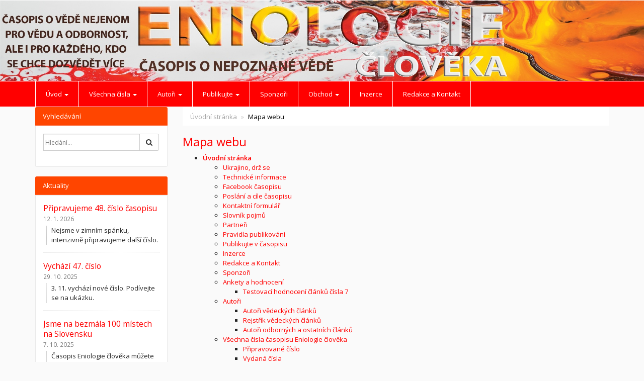

--- FILE ---
content_type: text/html; charset=utf-8
request_url: https://www.eniologiecloveka.cz/mapa-webu/
body_size: 8145
content:
<!DOCTYPE html>
<html lang="cs">
<head>
  <meta charset="utf-8">
  <!--[if IE]>
  <meta http-equiv="X-UA-Compatible" content="IE=edge,chrome=1">
  <![endif]-->
  <meta name="viewport" content="width=device-width, initial-scale=1">
      <meta name="robots" content="all">
  <meta name="generator" content="inPage">
  <meta name="template" content="ONE">
    
    
        <meta property="og:title" content="Mapa webu">

    <meta property="og:description" content="Tištěný časopis o hmotné, energetické, informační, enioanatomické, PSI-fenomenální a duchovní podstatě člověka a jeho jednotě s okolním světem. Vědecké, inovativní a poutavé články, recenze, názory, rozhovory, rubriky. Pro odborníky i zvídavé a obeznámené laiky. Časopis o vědě nejenom pro vědu a odbornost, ale i pro lidi a každého, kdo se chce něco dozvědět.">

<meta property="og:type" content="website">
<meta property="og:url" content="https://www.eniologiecloveka.cz/mapa-webu/">


          <meta name="google-site-verification" content="okhFWbtVxI-SKoAhZVEZlUiGamUTT62tZ8eSS4q3FKg">
    
    <title>Mapa webu | časopis Eniologie člověka</title>

          <link rel="shortcut icon" href="https://www.eniologiecloveka.cz/favicon.ico">
      <link rel="apple-touch-icon" href="https://www.eniologiecloveka.cz/favicon.ico" />
    
    
    
    <link type="text/css" rel="stylesheet" href="/vendor/fontawesome-4.7/css/font-awesome.min.css">
    <link type="text/css" rel="stylesheet" media="screen" href="/vendor/blueimp-gallery/css/blueimp-gallery.min.css">
    <link type="text/css" rel="stylesheet" media="screen" href="/vendor/blueimp-bootstrap-image-gallery/css/bootstrap-image-gallery.min.css">

          <link type="text/css" rel="stylesheet" media="screen" href="/assets/theme13/css/main.css?v=20210103">
      <link rel="stylesheet" type="text/css" media="screen" href="/assets/filter-colors.css?v=20210103">
      <link rel="stylesheet" type="text/css" media="screen" href="/assets/sections.css?v=20210103">
      <link rel="stylesheet" type="text/css" media="screen" href="/assets/theme13/sections.css?v=20210103">
      <link rel="stylesheet" type="text/css" media="screen" href="/styl/1/">

      
        <link rel="stylesheet" type="text/css" media="print" href="/styl/2/">
          <link rel="stylesheet" type="text/css" media="screen" href="/styl/3/">
    
    <script type="text/javascript" src="/vendor/jquery/dist/jquery.min.js"></script>
    <script type="text/javascript" src="/vendor/jquery-match-height/jquery.matchHeight-min.js"></script>
    <script type="text/javascript" src="/vendor/bootstrap-3.4/dist/js/bootstrap.min.js"></script>
    <script type="text/javascript" src="/vendor/blueimp-gallery/js/jquery.blueimp-gallery.min.js"></script>
    <script type="text/javascript" src="/vendor/blueimp-bootstrap-image-gallery/js/bootstrap-image-gallery.min.js"></script>
    <script type="text/javascript" src="/vendor/images-loaded/imagesloaded.pkgd.min.js"></script>
    <script type="text/javascript" src="/vendor/magic-grid/dist/magic-grid.min.js"></script>

    <script type="text/javascript" src="/assets/theme13/js/main.js?v=20210103"></script>
    <script type="text/javascript" src="/assets/js/magicgrid.js?v=20220517"></script>
    <script type="text/javascript" src="/assets/js/dynamic.js?v=20220131"></script>

            
                <script>
    window.dataLayer = window.dataLayer || [];
    function gtag(){dataLayer.push(arguments);}

    gtag('consent', 'default', {
        'analytics_storage': 'granted',
        'ad_storage': 'granted',
        'ad_user_data': 'granted',
        'ad_personalization': 'granted'
    });

    gtag('js', new Date());
</script>
<!-- Google Analytics -->
<script async src="https://www.googletagmanager.com/gtag/js?id=G-TY2ZFYE2WR"></script>
<script>
            gtag('config', 'G-TY2ZFYE2WR');
    
    
    </script>


                        </head>

<body id="webmap" class="frontend template13 ">

    

    
  <header>
    <div class="container">
      <div class="row">
                                          <div class="col-xs-12 col-sm-9 col-md-8" id="topbar">
          <div class="row">
              
              
                        </div>
        </div>

                      <div id="box-custom-header" class="box-custom float-left ">
                                <a href="/"><img src="/obrazek/3/hlavicka-jpg/" alt="" /></a>            </div>
          
      </div>
    </div>

  </header>
  <nav class="navbar navbar-default navbar-static-top">
    <div class="container">
      <div class="navbar-header">
        <button type="button" class="navbar-toggle" data-toggle="collapse" data-target=".navbar-collapse"><i
            class="fa fa-fw fa-bars"></i> Menu
        </button>
      </div>
      <div class="navbar-collapse collapse">
        <ul id="list-navbar" class="nav navbar-nav level1 " role="menu">
                                        
              <li id="menu-item-266710" class="dropdown">
                  
                    <a href="/" class="dropdown-toggle"
                       data-toggle="dropdown">
                        Úvod <span class="caret"></span>
                    </a>
                    <ul class="dropdown-menu level2" role="menu">
                                                  <li id="submenu-item-266694">
                            <a href="/inpage/poslani-a-cile-casopisu/">Poslání a cíle časopisu</a>
                          </li>
                                                  <li id="submenu-item-269595">
                            <a href="/rubrika/ankety-a-hodnoceni/">Ankety a hodnocení</a>
                          </li>
                                            </ul>
                                </li>
                            
              <li id="menu-item-266711" class="dropdown">
                  
                    <a href="/rubrika/vsechna-cisla-casopisu/" class="dropdown-toggle"
                       data-toggle="dropdown">
                        Všechna čísla <span class="caret"></span>
                    </a>
                    <ul class="dropdown-menu level2" role="menu">
                                                  <li id="submenu-item-266699">
                            <a href="/inpage/pripravujeme/">Připravované číslo</a>
                          </li>
                                                  <li id="submenu-item-266708">
                            <a href="/slozka/cisla-casopisu-ke-stazeni/">Vydaná čísla</a>
                          </li>
                                                  <li id="submenu-item-266700">
                            <a href="/inpage/tiraz/">Tiráž</a>
                          </li>
                                            </ul>
                                </li>
                            
              <li id="menu-item-266713" class="dropdown">
                  
                    <a href="/rubrika/autori/" class="dropdown-toggle"
                       data-toggle="dropdown">
                        Autoři <span class="caret"></span>
                    </a>
                    <ul class="dropdown-menu level2" role="menu">
                                                  <li id="submenu-item-266704">
                            <a href="/inpage/autori/">Autoři vědeckých článků</a>
                          </li>
                                                  <li id="submenu-item-266706">
                            <a href="/inpage/autori-odbornych-a-ostatnich-clanku/">Autoři odborných a ostatních článků</a>
                          </li>
                                                  <li id="submenu-item-266707">
                            <a href="/inpage/rejstrik-vedeckych-clanku/">Rejstřík vědeckých článků</a>
                          </li>
                                            </ul>
                                </li>
                            
              <li id="menu-item-266702" class="dropdown">
                  
                    <a href="/inpage/publikujte-v-casopisu/" class="dropdown-toggle"
                       data-toggle="dropdown">
                        Publikujte <span class="caret"></span>
                    </a>
                    <ul class="dropdown-menu level2" role="menu">
                                                  <li id="submenu-item-266701">
                            <a href="/inpage/pravidla-publikovani/">Pravidla publikování</a>
                          </li>
                                                  <li id="submenu-item-399523">
                            <a href="/inpage/publikacni-etika/">Publikační etika</a>
                          </li>
                                                  <li id="submenu-item-399524">
                            <a href="/inpage/recenzni-rizeni/">Recenzní řízení</a>
                          </li>
                                                  <li id="submenu-item-266698">
                            <a href="/inpage/slovnik-pojmu/">Slovník pojmů</a>
                          </li>
                                            </ul>
                                </li>
                            
              <li id="menu-item-266705">
                                      <a href="/inpage/sponzori/">
                        Sponzoři                    </a>

                                </li>
                            
              <li id="menu-item-266712" class="dropdown">
                  
                    <a href="/rubrika/obchod/" class="dropdown-toggle"
                       data-toggle="dropdown">
                        Obchod <span class="caret"></span>
                    </a>
                    <ul class="dropdown-menu level2" role="menu">
                                                  <li id="submenu-item-266695">
                            <a href="/inpage/chci-si-koupit-casopis-503/">Chci si koupit časopis</a>
                          </li>
                                                  <li id="submenu-item-266697">
                            <a href="/inpage/chci-distribuovat-casopis/">Chci prodávat časopis</a>
                          </li>
                                                  <li id="submenu-item-266696">
                            <a href="/inpage/e-shop-casopisu/">E-shop časopisu</a>
                          </li>
                                            </ul>
                                </li>
                            
              <li id="menu-item-286194">
                                      <a href="/inpage/inzerce/">
                        Inzerce                    </a>

                                </li>
                            
              <li id="menu-item-266709">
                                      <a href="/kontaktovat/">
                        Redakce a Kontakt                    </a>

                                </li>
                    </ul>
      </div>
    </div>
  </nav>

    
  <div id="content" class="container">
    <div class="row">

              <main
        class="col-xs-12 col-sm-12 col-md-8 col-md-push-4 col-lg-9 col-lg-push-3">

          <div class="">
    
    <ol id="breadcrumb" class="breadcrumb">
        <li><a href="/">Úvodní stránka</a></li>
        <li class="active">Mapa webu</li>
    </ol>
</div>

<h1 class="title">Mapa webu</h1>
<ul id="list-sitemap">
    <li>
                    <a href="/"><strong>Úvodní stránka</strong></a>
        
                    <ul>
                                    <li><a href="/inpage/ukrajino-drz-se/">Ukrajino, drž se</a></li>
                                    <li><a href="/inpage/technicke-informace/">Technické informace</a></li>
                                    <li><a href="/inpage/facebook-casopisu/">Facebook časopisu</a></li>
                                    <li><a href="/inpage/poslani-a-cile-casopisu/">Poslání a cíle časopisu</a></li>
                                    <li><a href="/inpage/kontaktni-formular/">Kontaktní formulář</a></li>
                                    <li><a href="/inpage/slovnik-pojmu/">Slovník pojmů</a></li>
                                    <li><a href="/inpage/partneri/">Partneři</a></li>
                                    <li><a href="/inpage/pravidla-publikovani/">Pravidla publikování</a></li>
                                    <li><a href="/inpage/publikujte-v-casopisu/">Publikujte v časopisu</a></li>
                                    <li><a href="/inpage/inzerce/">Inzerce</a></li>
                                    <li><a href="/inpage/kontakt/">Redakce a Kontakt</a></li>
                                    <li><a href="/inpage/sponzori/">Sponzoři</a></li>
                            </ul>
            
                    <ul>
                                <li><a href="/rubrika/ankety-a-hodnoceni/">Ankety a hodnocení</a></li>

                                        <ul>
                                             <li><a href="/inpage/hodnoceni-clanku-cisla-7/">Testovací hodnocení článků čísla 7</a></li>
                                        </ul>
                    
                                                    <li><a href="/rubrika/autori/">Autoři</a></li>

                                        <ul>
                                             <li><a href="/inpage/autori/">Autoři vědeckých článků</a></li>
                                             <li><a href="/inpage/rejstrik-vedeckych-clanku/">Rejstřík vědeckých článků</a></li>
                                             <li><a href="/inpage/autori-odbornych-a-ostatnich-clanku/">Autoři odborných a ostatních článků</a></li>
                                        </ul>
                    
                                                    <li><a href="/rubrika/vsechna-cisla-casopisu/">Všechna čísla časopisu Eniologie člověka</a></li>

                                        <ul>
                                             <li><a href="/inpage/pripravujeme/">Připravované číslo</a></li>
                                             <li><a href="/inpage/vydana-cisla/">Vydaná čísla</a></li>
                                             <li><a href="/inpage/tiraz/">Tiráž</a></li>
                                             <li><a href="/inpage/publikacni-etika/">Publikační etika</a></li>
                                             <li><a href="/inpage/recenzni-rizeni/">Recenzní řízení</a></li>
                                        </ul>
                    
                                                    <li><a href="/rubrika/obchod/">Obchod</a></li>

                                        <ul>
                                             <li><a href="/inpage/chci-si-koupit-casopis-503/">Chci si koupit časopis</a></li>
                                             <li><a href="/inpage/chci-distribuovat-casopis/">Chci prodávat časopis</a></li>
                                             <li><a href="/inpage/e-shop-casopisu/">E-shop časopisu</a></li>
                                        </ul>
                    
                                                    <li><a href="/rubrika/aktuality/">Aktuality</a></li>

                                        <ul>
                                             <li><a href="/inpage/pripravujeme-48-cislo-casopisu/">Připravujeme 48. číslo časopisu</a></li>
                                             <li><a href="/inpage/vychazi-47-cislo/">Vychází 47. číslo</a></li>
                                             <li><a href="/inpage/jsme-na-bezmala-100-mistech-na-slovensku/">Jsme na bezmála 100 místech na Slovensku</a></li>
                                             <li><a href="/inpage/vychazi-46-cislo/">Vychází 46. číslo</a></li>
                                             <li><a href="/inpage/pripravujeme-46-cislo/">Připravujeme 46. číslo</a></li>
                                             <li><a href="/inpage/vyfotte-casopis-kdekoliv-ve-svete/">Vyfoťte časopis kdekoliv ve světě</a></li>
                                             <li><a href="/inpage/vychazi-45-cislo-casopisu/">Vychází 45. číslo časopisu</a></li>
                                             <li><a href="/inpage/pripravujeme-45-cislo/">Připravujeme 45. číslo</a></li>
                                             <li><a href="/inpage/velikonocni-prani/">Velikonoční přání</a></li>
                                             <li><a href="/inpage/vychazi-44-cislo-casopisu/">Vychází 44. číslo časopisu</a></li>
                                             <li><a href="/inpage/prani-do-roku-2025-a-podekovani/">Přání do roku 2025</a></li>
                                             <li><a href="/inpage/vychazi-43/">Vychází 43. číslo časopisu</a></li>
                                             <li><a href="/inpage/vyslo-42-cislo-casopisu/">Vyšlo 42. číslo časopisu</a></li>
                                             <li><a href="/inpage/finisujeme-s-pripravou-42-cisla-casopisu/">Finišujeme s přípravou 42. čísla časopisu</a></li>
                                             <li><a href="/inpage/vychazi-41-cislo-casopisu/">Vychází 41. číslo časopisu</a></li>
                                             <li><a href="/inpage/probehlo-setkani-clenu-redakcni-rady-a-autoru-casopisu/">Proběhlo setkání členů Redakční rady a autorů časopisu</a></li>
                                             <li><a href="/inpage/setkani-redakcni-rady-a-autoru-casopisu-eniologie-cloveka/">Setkání Redakční rady a autorů časopisu Eniologie člověka</a></li>
                                             <li><a href="/inpage/pripravujeme-41-cislo/">Připravujeme 41. číslo</a></li>
                                             <li><a href="/inpage/vychazi-40-cislo-casopisu/">Vychází 40. číslo časopisu</a></li>
                                             <li><a href="/inpage/pilne-pracujeme-na-40-cisle/">Pilně pracujeme na 40. čísle</a></li>
                                             <li><a href="/inpage/vychazi-39-cislo-casopisu/">Vychází 39. číslo časopisu</a></li>
                                             <li><a href="/inpage/uz-za-mesic-vyjde-nove-cislo-casopisu/">Už za měsíc vyjde nové číslo časopisu</a></li>
                                             <li><a href="/inpage/pomozte-nam-s-vyberem-noveho-sloganu/">Pomozte nám s výběrem nového sloganu</a></li>
                                             <li><a href="/inpage/vychazi-38-cislo/">Vychází 38. číslo</a></li>
                                             <li><a href="/inpage/cislo-38-elektronicky-jiz-ted/">Číslo 38 elektronicky již teď!</a></li>
                                             <li><a href="/inpage/vychazi-nove-cislo/">Vychází nové číslo</a></li>
                                             <li><a href="/inpage/pripravujeme-37-cislo-casopisu/">Připravujeme 37. číslo časopisu</a></li>
                                             <li><a href="/inpage/cislo-36-vyslo-6-3-203/">Číslo 36 vyšlo 6. 3. 2023</a></li>
                                             <li><a href="/inpage/prodej-elektronicke-verze-casopisu/">Prodej elektronické verze časopisu</a></li>
                                             <li><a href="/inpage/vyslo-35-cislo-casopisu/">Vyšlo 35. číslo časopisu.</a></li>
                                             <li><a href="/inpage/vyslo-34-cislo-casopisu/">Vyšlo 34. číslo časopisu.</a></li>
                                             <li><a href="/inpage/vyslo-33-cislo-casopisu/">Vyšlo 33. číslo časopisu</a></li>
                                             <li><a href="/inpage/pripravujeme-33-cislo-casopisu/">Připravujeme 33. číslo časopisu</a></li>
                                             <li><a href="/inpage/vychazi-32-cislo-casopisu/">Vychází 32. číslo časopisu</a></li>
                                             <li><a href="/inpage/ukrajino-drz-se-314/">Ukrajino, drž se!!!</a></li>
                                             <li><a href="/inpage/nove-cislo-vyjde-7-3-v-elektronicke-verzi-dostupne-jiz-dnes/">Nové číslo vyjde 7. 3., v elektronické verzi dostupné již dnes</a></li>
                                             <li><a href="/inpage/aktualizace-webu/">Aktualizace obsahu webu</a></li>
                                             <li><a href="/inpage/8-11-vyslo-31-cislo-casopisu/">8. 11. vyšlo 31. číslo časopisu</a></li>
                                             <li><a href="/inpage/vyslo-29-a-30-cislo-casopisu/">Vyšlo 29. a 30. číslo časopisu</a></li>
                                             <li><a href="/inpage/vychazi-28-cislo-casopisu/">Vychází 28. číslo časopisu</a></li>
                                             <li><a href="/inpage/vychazi-27-cislo-casopisu/">Vychází 27. číslo časopisu</a></li>
                                             <li><a href="/inpage/vyslo-26-cislo-casopisu/">Vyšlo 26. číslo časopisu</a></li>
                                             <li><a href="/inpage/vychazi-25-cislo-casopisu/">Vychází 25. číslo časopisu</a></li>
                                             <li><a href="/inpage/jiz-za-mesic-vyjde-nove-cislo/">JIž za měsíc vyjde nové číslo</a></li>
                                             <li><a href="/inpage/vychazi-24-cislo-casopisu/">Vychází 24. číslo časopisu</a></li>
                                             <li><a href="/inpage/konference-noveho-veku/">Konference Nového věku</a></li>
                                             <li><a href="/inpage/vychazi-23-cislo-casopisu/">Vychází 23. číslo časopisu</a></li>
                                             <li><a href="/inpage/vychazi-22-cislo-casopisu/">Vychází 22. číslo časopisu</a></li>
                                             <li><a href="/inpage/vychazi-21-cislo-casopisu/">Vychází 21. číslo časopisu</a></li>
                                             <li><a href="/inpage/allfest-2019-v-litomericich/">ALLfest 2019 v Litoměřicích</a></li>
                                             <li><a href="/inpage/sex-smrt-zrozeni/">Sex, smrt, zrození</a></li>
                                             <li><a href="/inpage/vyuzijte-do-30-3-snizenou-cenu-inzerce/">Využijte do 31. 3. sníženou cenu inzerce</a></li>
                                             <li><a href="/inpage/vychazi-20-cislo-casopisu/">Vychází 20. číslo časopisu</a></li>
                                             <li><a href="/inpage/pozvanka-na-psychosomatickou-konferenci/">Pozvánka na Psychosomatickou konferenci</a></li>
                                             <li><a href="/inpage/pripravujeme-20-cislo-casopisu/">Připravujeme 20. číslo časopisu</a></li>
                                             <li><a href="/inpage/vanocni-prani/">Vánoční přání</a></li>
                                             <li><a href="/inpage/vychazi-19-cislo-casopisu/">Vychází 19. číslo časopisu</a></li>
                                             <li><a href="/inpage/pripravujeme-19-cislo-casopisu/">Připravujeme 19. číslo časopisu</a></li>
                                             <li><a href="/inpage/vychazi-18-cislo-casopisu/">Vychází 18. číslo časopisu</a></li>
                                             <li><a href="/inpage/dnes-slavime-narozeniny/">Dnes slavíme narozeniny</a></li>
                                             <li><a href="/inpage/obsah-podzimniho-cisla/">Obsah podzimního čísla</a></li>
                                             <li><a href="/inpage/pripravujeme-18-cislo/">Připravujeme 18. číslo</a></li>
                                             <li><a href="/inpage/dne-18-6-2018-vychazi-17-cislo/">Dne 18.6.2018 vychází 17. číslo</a></li>
                                             <li><a href="/inpage/letni-cislo-jiz-za-necely-mesic/">Letní číslo již za necelý měsíc</a></li>
                                             <li><a href="/inpage/magazin-kulaty-svet/">magazín Kulatý svět</a></li>
                                             <li><a href="/inpage/dne-5-3-2018-vychazi-16-cislo/">Dne 5.3.2018 vychází 16. číslo</a></li>
                                             <li><a href="/inpage/pripravujeme-16-cislo/">Připravujeme 16. číslo</a></li>
                                             <li><a href="/inpage/dne-10-11-vychazi-15-cislo-casopisu/">Dne 10.11. vychází 15. číslo časopisu</a></li>
                                             <li><a href="/inpage/z-obsahu-zimniho-cisla/">Z obsahu zimního čísla</a></li>
                                             <li><a href="/inpage/dne-11-9-vychazi-14-cislo-casopisu/">Dne 11.9. vychází 14. číslo časopisu</a></li>
                                             <li><a href="/inpage/z-obsahu-podzimniho-cila/">Z obsahu podzimního číla</a></li>
                                             <li><a href="/inpage/dne-12-6-vychazi-13-cislo-casopisu/">Dne 12.6. vychází 13. číslo časopisu</a></li>
                                             <li><a href="/inpage/letni-cislo-jiz-za-mesic/">Letní číslo již za měsíc</a></li>
                                             <li><a href="/inpage/hledame-dalsi-autory-vedeckych-a-odbornych-clanku/">Hledáme další autory vědeckých a odborných článků</a></li>
                                             <li><a href="/inpage/soutezte-o-vyhru-za-8-000-kc/">Soutěžte o výhru za 8 000 Kč</a></li>
                                             <li><a href="/inpage/soutezte-o-cenu-v-hodnote-605-kc/">Soutěžte o výhru za 605 Kč</a></li>
                                             <li><a href="/inpage/z-obsahu-letniho-cisla/">Z obsahu letního čísla</a></li>
                                             <li><a href="/inpage/doplneni-seznamu-autoru/">Doplnění seznamu autorů</a></li>
                                             <li><a href="/inpage/dne-6-3-vychazi-12-cislo-casopisu/">Dne 6.3. vychází 12. číslo časopisu</a></li>
                                             <li><a href="/inpage/hledame-asistentku-pro-administrativni-praci/">Hledáme asistentku pro administrativní práci</a></li>
                                             <li><a href="/inpage/obsah-12-cisla/">Obsah 12. čísla</a></li>
                                             <li><a href="/inpage/pripravujeme-12-cislo/">Připravujeme 12. číslo</a></li>
                                             <li><a href="/inpage/vyslo-11-cislo-casopisu/">Vyšlo 11. číslo časopisu</a></li>
                                             <li><a href="/inpage/pripravujeme-cislo-11/">Připravujeme číslo 11</a></li>
                                             <li><a href="/inpage/dnes-vyslo-10-cislo-casopisu/">Dnes vyšlo 10. číslo časopisu</a></li>
                                             <li><a href="/inpage/vyjde-nove-cislo-casopisu/">Vyjde 10. číslo časopisu</a></li>
                                             <li><a href="/inpage/cislo-10-je-v-tiskarne/">Číslo 10 je v tiskárně</a></li>
                                             <li><a href="/inpage/obsah-10-cisla/">Obsah 10. čísla</a></li>
                                             <li><a href="/inpage/zmena-vzhledu/">Změna vzhledu</a></li>
                                             <li><a href="/inpage/priprava-cisla-10/">Příprava čísla 10</a></li>
                                             <li><a href="/inpage/obsah-9-cisla/">Obsah 9. čísla</a></li>
                                             <li><a href="/inpage/soutezte-o-krasny-darek/">Soutěžte o krásný dárek</a></li>
                                             <li><a href="/inpage/vyslo-8-cislo-casopisu/">Vyšlo 8. číslo časopisu</a></li>
                                             <li><a href="/inpage/ukazka-8-ke-stazeni/">Ukázka 8. čísla ke stažení</a></li>
                                             <li><a href="/inpage/testovaci-hodnoceni-clanku/">Testovací hodnocení článků</a></li>
                                             <li><a href="/inpage/obsah-8-cisla-145/">Obsah 8. čísla</a></li>
                                             <li><a href="/inpage/modernizace-webu/">Modernizace webu</a></li>
                                             <li><a href="/inpage/predplatne-za-puvodni-cenu-jiz-jen-do-konce-ledna/">Předplatné za původní cenu již jen do konce ledna</a></li>
                                             <li><a href="/inpage/nova-podoba-webu/">Nová podoba webu</a></li>
                                             <li><a href="/inpage/obsah-8-cisla/">Obsah 8. čísla</a></li>
                                             <li><a href="/inpage/vyslo-7-cislo-casopisu/">Vyšlo 7. číslo časopisu</a></li>
                                             <li><a href="/inpage/distribuce-7-cisla/">Distribuce 7. čísla</a></li>
                                             <li><a href="/inpage/cislo-7-je-v-tiskarne/">Číslo 7 je v tiskárně</a></li>
                                             <li><a href="/inpage/z-obsahu-8-cisla/">Z obsahu 7. čísla</a></li>
                                             <li><a href="/inpage/vyslo-6-cislo-casopisu/">Vyšlo 6.číslo časopisu</a></li>
                                             <li><a href="/inpage/uzaverka-inzerce-do-cisla-6/">Uzávěrka inzerce do čísla 6</a></li>
                                             <li><a href="/inpage/nove-moznosti-inzerce/">Nové možnosti inzerce</a></li>
                                             <li><a href="/inpage/zkuste-stesti-a-vyhrajte/">Zkuste štěstí a vyhrajte</a></li>
                                             <li><a href="/inpage/vyslo-5-cislo-casopisu/">Vyšlo 5. číslo časopisu</a></li>
                                             <li><a href="/inpage/jiz-nyni-pripravujeme-6-cislo/">Již nyní připravujeme 6. číslo</a></li>
                                             <li><a href="/inpage/uzaverka-inzerce/">Uzávěrka inzerce do 5. čísla</a></li>
                                             <li><a href="/inpage/novi-autori/">Noví autoři</a></li>
                                             <li><a href="/inpage/vyslo-4-cislo-casopisu/">Vyšlo 4. číslo časopisu</a></li>
                                             <li><a href="/inpage/setkejme-se-v-breznu-osobne/">Setkejme se v březnu osobně</a></li>
                                             <li><a href="/inpage/cislo-4-je-predano-do-tiskarny/">Číslo 4 je předáno do tiskárny</a></li>
                                             <li><a href="/inpage/nova-clenka-redakcni-rady-casopisu/">Nová členka Redakční rady časopisu</a></li>
                                             <li><a href="/inpage/nabizime-spolupraci-zajemcum-o-distribuci-casopisu/">Nabízíme spolupráci zájemcům o distribuci časopisu</a></li>
                                             <li><a href="/inpage/priprava-obsahu-cisla-4/">Příprava obsahu čísla 4</a></li>
                                             <li><a href="/inpage/prani-a-plany-do-roku-2015/">Přání a plány do roku 2015</a></li>
                                             <li><a href="/inpage/vyslo-3-cislo-casopisu/">Vyšlo 3. číslo časopisu</a></li>
                                             <li><a href="/inpage/cislo-je-v-tiskarne/">Číslo 3 je v tiskárně</a></li>
                                             <li><a href="/inpage/dokoncujeme-pripravu-3-cisla/">Dokončujeme přípravu 3. čísla</a></li>
                                             <li><a href="/inpage/vyslo-2-cislo-casopisu/">Vyšlo 2. číslo časopisu</a></li>
                                             <li><a href="/inpage/2-cislo-je-v-tiskarne/">2. číslo je v tiskárně</a></li>
                                             <li><a href="/inpage/podivejte-se-na-obsah-2-cisla/">Podívejte se na obsah 2. čísla</a></li>
                                             <li><a href="/inpage/inzerce-v-casopisu/">Inzerce v časopisu</a></li>
                                             <li><a href="/inpage/spusteni-stranek-eniologie-cloveka/">Spuštění stránek časopisu</a></li>
                                        </ul>
                    
                                                </ul>
            </li>

    
        <li>
                    <a href="/fotogalerie/"><strong>Fotogalerie</strong></a>
                    
                    <ul>
                                    <li><a href="/fotogalerie/foto-casopisu-ze-sveta/">Foto časopisu ze světa</a></li>
                                                        <li><a href="/fotogalerie/motiv-a-logo/">Motiv a logo</a></li>
                                                        <li><a href="/fotogalerie/zoner-nemazat/">ZONER - nemazat !</a></li>
                                                        <li><a href="/fotogalerie/obalky-jednotlivych-cisel/">Obálky jednotlivých čísel časopisu</a></li>
                                                </ul>
            </li>
    
            <li>
                            <a href="/stahnout/"><strong>Stáhnout</strong></a>
                            
                            <ul>
                                            <li><a href="/slozka/cisla-casopisu-ke-stazeni/">Vydaná čísla časopisu - ukázky ke stažení</a></li>
                                                            </ul>
                
        </li>
    
    
    
            <li>
            <a href="/vyhledavani/"><strong>Vyhledávání</strong></a>
        </li>
        
            <li>
            <a href="/mapa-webu/"><strong>Mapa webu</strong></a>
        </li>
    </ul>
<hr>    
          
      </main>

                    <aside class="col-xs-12 col-sm-12 col-md-4 col-md-pull-8 col-lg-3 col-lg-pull-9">
                <div id="panel-custom-1" class="panel panel-primary ">
                <div class="panel-heading">
            <h3 class="panel-title">Vyhledávání</h3>
        </div>
        <div class="panel-body">
            <form id="form-search" role="search" method="post" action="/vyhledavani/">
                                <div class="form-group">
                                    <div class="input-group">
                                        <input name="text" type="text" class="form-control" placeholder="Hledání...">

                                        <div class="input-group-btn">
                                            <button type="submit" class="btn btn-default" title="Hledat"><i class="fa fa-search"></i><span class="sr-only">Hledat</span></button>
                                        </div>
                                    </div>
                                </div>
                            </form>        </div>
    </div>



    <div id="panel-news" class="panel panel-primary ">
                <div class="panel-heading">
          <h3 class="panel-title">Aktuality</h3>
        </div>
        <div class="panel-body">
          <ul id="list-panel-news">
              
                            <li class="">
                                    <div>
                    <h4><a href="/inpage/pripravujeme-48-cislo-casopisu/">Připravujeme 48. číslo časopisu</a></h4>
                    
		                            <p class="date">12. 1. 2026</p>
                    
                    <p class="description">Nejsme v zimním spánku, intenzivně připravujeme další číslo.</p>
                  </div>
                </li>
                            <li class="">
                                    <div>
                    <h4><a href="/inpage/vychazi-47-cislo/">Vychází 47. číslo</a></h4>
                    
		                            <p class="date">29. 10. 2025</p>
                    
                    <p class="description">3. 11. vychází nové číslo. Podívejte se na ukázku.</p>
                  </div>
                </li>
                            <li class="">
                                    <div>
                    <h4><a href="/inpage/jsme-na-bezmala-100-mistech-na-slovensku/">Jsme na bezmála 100 místech na Slovensku</a></h4>
                    
		                            <p class="date">7. 10. 2025</p>
                    
                    <p class="description">Časopis Eniologie člověka můžete nyní zakoupit na téměř stovce míst na Slovensku.&nbsp;</p>
                  </div>
                </li>
                        
          </ul>
          <p class="more"><a href="/rubrika/aktuality/">archív</a></p>
        </div>
    </div>

   

    <div id="panel-favourites" class="panel panel-primary ">
                <div class="panel-heading">
          <h3 class="panel-title">Oblíbené odkazy</h3>
        </div>
        <div class="panel-body">
          <ul id="list-panel-favourites">
                            <li><a href="https://www.kulatysvet.cz/" target="_blank">magazín Kulatý svět</a></li>
                            <li><a href="http://www.enioanatomy.com" target="_blank">Enioanatomie</a></li>
                            <li><a href="http://www.enioshop.cz" target="_blank">EnioShop.cz</a></li>
                            <li><a href="http://www.sovenio.cz" target="_blank">Sovenio s.r.o.</a></li>
                            <li><a href="http://www.vasilcuk.cz" target="_blank">doc. Anatolij Vasiľčuk, CSc.</a></li>
                            <li><a href="https://www.eniopsychologie.cz" target="_blank">enioPsychologie.cz</a></li>
                      </ul>
        </div>
    </div>
                          
   
  

    <div id="panel-custom-2" class="panel panel-primary ">
                <div class="panel-heading">
            <h3 class="panel-title">Facebook časopisu</h3>
        </div>
        <div class="panel-body">
            <div target="_top" href="http://www.toplist.cz/" style="text-align: center;"><img src="http://toplist.cz/dot.asp?id=1663362" alt="TOPlist" width="0" height="0" border="0" /><a href="https://www.facebook.com/eniologiecloveka/" target="_blank"><img src="/obrazek/2/facebook-jpg/" alt="" width="200" height="200" /></a></div>
<div style="text-align: center;"></div>
<div style="text-align: center;">&nbsp;</div>
<div style="text-align: center;"></div>
<div style="text-align: center;"></div>
<div id="fb-root" style="text-align: center;">
<script>// <![CDATA[
(function(d, s, id) {
  var js, fjs = d.getElementsByTagName(s)[0];
  if (d.getElementById(id)) return;
  js = d.createElement(s); js.id = id;
  js.src = "//connect.facebook.net/cs_CZ/sdk.js#xfbml=1&version=v2.9";
  fjs.parentNode.insertBefore(js, fjs);
}(document, 'script', 'facebook-jssdk'));
// ]]></script>
<div class="fb-like" data-href="https://www.facebook.com/eniologiecloveka/" data-width="450" data-layout="button_count" data-action="like" data-show-faces="false" data-share="true"></div>
</div>        </div>
    </div>            </aside>
        
    </div>
  </div>

          <div class="box-custom " id="box-custom-footer">
                    <footer>
<div id="footer-content">
<div class="container">
<div class="row">
<div class="col-xs-12 col-sm-6 col-md-4 col-lg-6" id="footer-contact">
<h3>Kontakty</h3>
<div class="row">
<div class="col-lg-5">
<ul class="list-footer-address">
<li>Rychlý kontakt:</li>
<li><a href="mailto:info@eniologiecloveka.cz">info@eniologiecloveka.cz</a></li>
<li>+420 602 564 955</li>
</ul>
</div>
</div>
</div>
<div class="col-xs-12 col-sm-6 col-md-8 col-lg-6" id="footer-links">
<h3>Rychlá navigace</h3>
<ul id="list-footer-links">
<li><a href="/">Úvod</a></li>
<li><a href="/rubrika/vsechna-cisla-casopisu/">Všechna čísla</a></li>
<li><a href="/rubrika/autori/">Autoři</a></li>
<li><a href="/inpage/publikujte-v-casopisu/">Publikujte</a></li>
<li><a href="/inpage/sponzori/">Sponzoři</a></li>
<li><a href="/rubrika/obchod/">Obchod</a></li>
<li><a href="/inpage/inzerce/">Inzerce</a></li>
<li><a href="/mapa-webu/">Mapa webu</a></li>
<li><a href="/kontaktovat/">Redakce a kontakt</a></li>
</ul>
</div>
</div>
</div>
</div>
<p class="text-center" id="bar-footer" style="text-align: center;"><span style="font-family: verdana, geneva, sans-serif; font-size: 10pt;">Tištěný vědecko-odborný časopis Eniologie člověka, <a href="http://www.eniologiecloveka.cz">www.eniologiecloveka.cz</a>. ISSN 2336-4157.&nbsp;Vychází 4x ročně v České republice a na Slovensku. Vydavatel: <a href="http://www.sovenio.cz" target="_blank" rel="noopener noreferrer">Sovenio s.r.o.</a>, U Jánského dvora 2667/6, 690 03 Břeclav, Česká republika. Registrace MK ČR: Časopis byl zapsán do evidence periodického tisku potvrzením Ministerstva kultury České republiky ze dne 21.12.2012 a bylo mu přiděleno evidenční číslo MK ČR 21001. &copy; Eniologie člověka 2012-2026.</span></p>
</footer>      </div>
    
          <div id="blueimp-gallery" class="blueimp-gallery blueimp-gallery-controls" data-use-bootstrap-modal="false">
        <div class="slides"></div>
        <h3 class="title">&nbsp;</h3>
        <a class="prev">‹</a>
        <a class="next">›</a>
        <a class="close">×</a>
        <a class="play-pause"></a>
        <ol class="indicator"></ol>
        <div class="modal fade">
          <div class="modal-dialog">
            <div class="modal-content">
              <div class="modal-header">
                <button type="button" class="close" aria-hidden="true">&times;</button>
                <h4 class="modal-title">&nbsp;</h4>
              </div>
              <div class="modal-body next"></div>
              <div class="modal-footer">
                <button type="button" class="btn btn-default pull-left prev"><i
                    class="glyphicon glyphicon-chevron-left"></i> Previous
                </button>
                <button type="button" class="btn btn-primary next">Next <i
                    class="glyphicon glyphicon-chevron-right"></i></button>
              </div>
            </div>
          </div>
        </div>
      </div>
    
    
  <div id="imp"></div>
  <script type="text/javascript">
    var e = document.createElement("img");
    e.src = "/render/imp/";
    e.width = "1";
    e.height = "1";
    e.alt = "Hit counter";
    document.getElementById("imp").appendChild(e);

    $(document).ready(function () {
      var hash = window.location.hash;
      var parts = hash.split("-");
      if (parts[0] === "#comment") {
        var selector = "h3" + parts[0] + "-" + parts[1];
        $(selector).parents(".subcomments").show();
        $(selector).parents(".subcomments").prev().find("a:contains('Zobrazit odpovědi')").text("Skrýt odpovědi");
        $(document).scrollTop($(parts[0] + "-" + parts[1]).offset().top - ($(window).height() - $(parts[0] + "-" + parts[1]).parent().outerHeight(true)) / 2); // Scroll to comment
      }

      $(".showanswer").on('click', function () {
        $(this).parent().parent().parent().next().toggle();
        if ($(this).text() == 'Zobrazit odpovědi') {
          $(this).text("Skrýt odpovědi");
        } else {
          $(this).text("Zobrazit odpovědi");
        }
      });
    });
  </script>

    
    
    
    
    </body>
</html>


--- FILE ---
content_type: text/css; charset=utf-8
request_url: https://www.eniologiecloveka.cz/styl/3/
body_size: 1636
content:
/* ONE - šablona */

#table-downloads tr {
  display: inline-block;
  width:100%;
  border-bottom:;

}
#table-downloads td {
  display: inline-block;
  text-align: center;
  width:auto;
  padding-right:20px;
  border:0;

}

#table-downloads td > a {font-size:1.3em; padding-top:15px; display:block;}

#table-downloads td:first-of-type {width:100%; text-align:left;  padding-left:0; padding-right:0;border-bottom:1px solid #dddddd}

#table-downloads thead {display:none;}



#table-downloads td {
  vertical-align: bottom;
}

#table-downloads td:last-of-type:before {
  content:"Počet stažení: ";
}

/* ------------- */


/*============ hlavička =========*/
header {padding:0;} 
header .container {width:100%;}
header #topbar #form-search {position:absolute; margin-top:10px; z-index:2000; }
header #box-custom-header {width:100%;}
header img {width:100%;}


/*========= odsazení obsahu webu od menu =======*/
#index #content {margin-top:20px;}


/*========= úprava písma v menu ================*/
.navbar {text-transform:none} /*písmo bude zobrazeno s malými i velkými písmeny*/


/*========= PATIČKA =================*/
footer {
  background:  #ff4500; /*barva pozadí prvního pruhu*/
  color: #FFFFFF; /*barva písma obyčejného textu*/
}

footer a {color: #FFFFFF; } /*barva písma odkazů*/

#bar-footer {
  background: #ff0000; /*barva pozadí posledního pruhu*/
  border-top: 2px solid #FFF; /*barva čáry nad posledním pruhem*/
}


/*========= zrušení panelu v patičce ===========*/
#bar-poweredby {display:none}



/*========= úprava šířky sloupců ============*/
@media (min-width: 768px) {

  #topbar .col-sm-6 {width:30%; left:100%;} /*posunuti vyhledavani vpravo*/

}

@media (min-width: 992px) {

  aside.col-md-pull-8 {right: 72%;} /*posunutí levého sloupce vlevo*/
  main.col-md-push-4 {left: 28%;} /*posunutí pravého sloupce vpravo*/

  aside.col-md-4 {width: 28%;} /*šířka levého sloupce */
  main.col-md-8 {width: 72%;} /*šířka pravého sloupce*/

  #topbar .col-sm-6 { left:100%; max-width:100%;} /*posunuti vyhledavani vpravo*/


}

@media (min-width: 1200px) {

  aside.col-lg-pull-9 {right: 75%;} /*posunutí levého sloupce vlevo*/
  main.col-lg-push-3 {left: 25%;} /*posunutí pravého sloupce vpravo*/

  aside.col-lg-3 {width: 25%;} /*šířka levého sloupce */
  main.col-lg-9 {width: 75%;} /*šířka pravého sloupce*/

  header #topbar #form-search {max-width:100%;}

}

/*========= responzivita obrázků ===========*/
img {max-width: 100%; height: auto; box-sizing: border-box;}


/*========= Barva pozadí a ohraničení dlaždic ===========*/
.sluzby .thumbnail {
  background-color:#ffffff;                        /* barva pozadí */
  border:1px solid #FF6633;                        /* tloušťka ohraničení, styl čáry, barva ohraničení */
  border-radius:15px;                               /* oblé rohy, hodnota 0px znaméná ostré rohy */
}

/*========= Barva textu a nadpisů dlaždic ===========*/
.sluzby .thumbnail .caption {color:#252525;}      /* barva textu */
.sluzby .thumbnail .caption h2{color:#FF6633;}    /* barva nadpisu */

/*========= Barva tlačítka dlaždic ===========*/
.sluzby .thumbnail .caption .btn-primary {
  color:#ffffff;                                    /* barva textu */
  background-color:#FF6633;                         /* barva pozadí */
  border:0px solid #FF6633;                         /* barva ohraničení */
}

.sluzby .thumbnail .caption .btn-primary:hover {
  color:#ffffff;                                    /* barva písma při najetí myši na tlačítko */
  background-color:#FFCC00;                         /* barva pozadí po najetí myši na tlačítko */
  border:0px solid #FFCC00;                         /* barva ohraničení po najetí myši na tlačítko */
}


/*========= barva nadpisů ============*/
h1, h2, h3, h4, h5, h2.subtitle a {color:#ff0000;}

/*========= odkazy v textu ============*/
a {text-decoration:none; color:#ff0000;}    /*podtržení odkazů, barva odkazů*/
a:hover {text-decoration:underline; color:#ff0000}

/*========= barva menu ===========*/
.navbar {
  background-color: #ff0000;             /*modrá barva menu*/
  border-color: #FFFFFF;                 /*bílá barva vodorovných čar menu*/
}

.navbar .dropdown-menu > li > a:hover,   /*barva položek v submenu po přejetí myši*/
.navbar .dropdown-menu > li > a:focus {
  color: #fff;
  background-color: #FF6633;
}
.navbar .dropdown-menu > .active > a,        /*barva aktivních položek v submenu*/
.navbar .dropdown-menu > .active > a:hover,
.navbar .dropdown-menu > .active > a:focus {
  color: #FFFFFF;
  background-color:#FF6633;
}

.navbar-nav > li {                      /*barva čar oddělujících položky v menu*/
  border-left-color: #fff;
  border-right-color: #fff;
}

/*========= barva boxů v levém sloupci ============*/
aside .panel-primary > .panel-heading {
  color: #ffffff;
  background-color: #ff4500;
  border-color: #FF6633;
}

/*========= obrázek na pozadí ============*/

